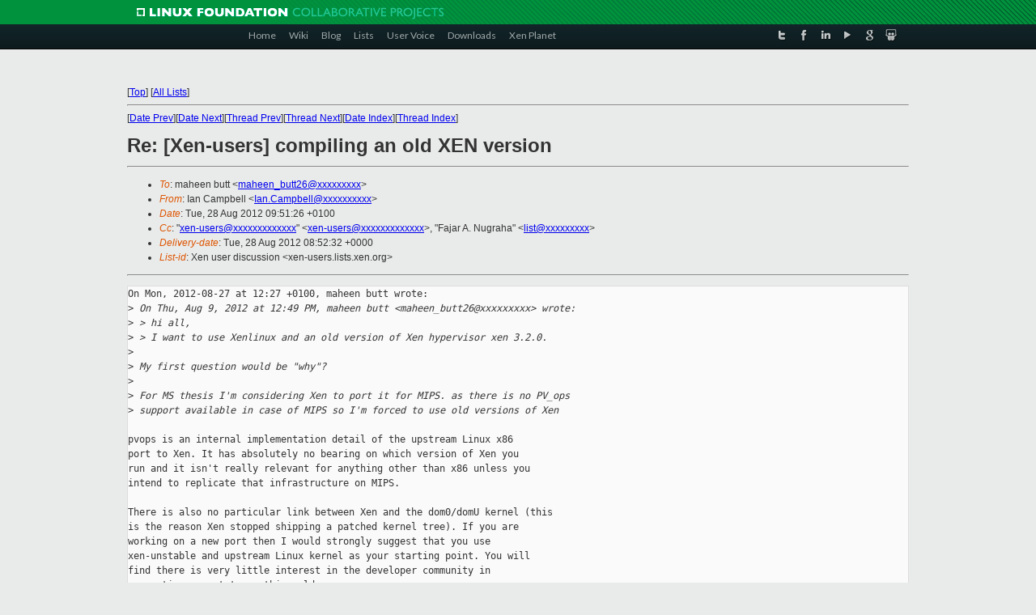

--- FILE ---
content_type: text/html
request_url: https://lists.xenproject.org/archives/html/xen-users/2012-08/msg00280.html
body_size: 3499
content:
<!-- MHonArc v2.6.16 -->
<!--X-Subject: Re: [Xen&#45;users] compiling an old XEN version -->
<!--X-From-R13: Wna Qnzcoryy <Wna.QnzcoryyNpvgevk.pbz> -->
<!--X-Date: Tue, 28 Aug 2012 08:51:32 +0000 -->
<!--X-Message-Id: 1346143886.28882.3.camel@zakaz.uk.xensource.com -->
<!--X-Content-Type: text/plain -->
<!--X-Reference: 1344491381.40493.YahooMailNeo@web126004.mail.ne1.yahoo.com -->
<!--X-Reference: CAG1y0se9pPwZEAUhEVpWneJN94gOCnzhUKHjFdCDMqYOvcRHgA@mail.gmail.com -->
<!--X-Reference: 1346066842.54388.YahooMailNeo@web126006.mail.ne1.yahoo.com -->
<!--X-Head-End-->
<!DOCTYPE html PUBLIC "-//W3C//DTD XHTML 1.0 Transitional//EN" "http://www.w3.org/TR/xhtml1/DTD/xhtml1-transitional.dtd">
<html xmlns="http://www.w3.org/1999/xhtml">
<head>
<meta http-equiv="Content-Type" content="text/html; charset=utf-8" />
<title>Xen project Mailing List</title>
</head>
<body bgcolor="#E9EAEA">
        
<link href="/archives/html/images/favicon.ico" rel="shortcut icon" type="image/vnd.microsoft.icon" />

<link href="/archives/html/css/layout.css" rel="stylesheet" type="text/css"/>

<link href="/archives/html/css/base.css" rel="stylesheet" type="text/css"/>
<link href="/archives/html/css/style1.css" rel="stylesheet" type="text/css"/>
<link href="/archives/html/css/menus.css" rel="stylesheet" type="text/css"/>
<link href="/archives/html/css/menus1.css" rel="stylesheet" type="text/css"/>
<link href='https://fonts.googleapis.com/css?family=Lato:400,700' rel='stylesheet' type='text/css'> 


<div class="green-header">
	<div class="mywrapper myclearfix">
		<img alt="" src="/archives/html/images/linux-foundation.png">
	</div>
</div>


<div class="myclearfix" id="mytoolbar">
	<div class="mywrapper myclearfix">
		<div class="float-left">				
			<div class="module smalltopmenu  deepest">
			<ul class="menu menu-line">
				<li class="level1 item435 active current"><a class="level1 active current" href="http://www.xenproject.org/"><span>Home</span></a></li>
				<li class="level1 item506"><a href="http://wiki.xenproject.org" class="item1 level1"><span>Wiki</span></a></li>
				<li class="level1 item507"><a href="http://blog.xenproject.org" class="item2 level1"><span>Blog</span></a></li>
				<li class="level1 item517"><a href="http://lists.xenproject.org" class="item3 level1"><span>Lists</span></a></li>
				<li class="level1 item508"><a href="http://xenorg.uservoice.com" class="item4 level1"><span>User Voice</span></a></li>
				<li class="level1 item509"><a href="http://www.xenproject.org/downloads.html" class="item5 level1"><span>Downloads</span></a></li>
				<li class="level1 item510"><a href="http://www.xenproject.org/xen-planet.html" class="item6 level1"><span>Xen Planet</span></a></li></ul>		
			</div>				
		</div>
							
		<div class="float-right"><div class="module socialmenu  deepest">
			<ul class="menu menu-line">
				<li class="level1 item511"><a href="https://twitter.com/xen_org" class="twitter level1"><span><span style="background-image: url('/archives/html/images/twitter-icon.png');" class="icon"> </span>Twitter</span></a></li>
				<li class="level1 item512"><a href="https://www.facebook.com/pages/The-Xen-Project/181712638644349" class="facebook level1"><span><span style="background-image: url('/archives/html/images/facebook-icon.png');" class="icon"> </span>Facebook</span></a></li>
				<li class="level1 item513"><a href="http://www.linkedin.com/groups?home=&amp;gid=167190" class="linkedin level1"><span><span style="background-image: url('/archives/html/images/linkedin-icon.png');" class="icon"> </span>LinkedIn</span></a></li>
				<li class="level1 item514"><a href="http://vimeo.com/channels/xen" class="vimeo level1"><span><span style="background-image: url('/archives/html/images/vimeo-icon.png');" class="icon"> </span>Vimeo</span></a></li>
				<li class="level1 item515"><a href="https://plus.google.com/b/109906712194947644104/109906712194947644104/about" class="googleplus level1"><span><span style="background-image: url('/archives/html/images/googleplus-icon.png');" class="icon"> </span>Google Plus</span></a></li>
				<li class="level1 item516"><a href="http://slideshare.net/xen_com_mgr/presentations" class="slideshare level1"><span><span style="background-image: url('/archives/html/images/slideshare-icon.png');" class="icon"> </span>Slideshare</span></a></li>
			</ul>		
			</div>
		</div>
	</div>
</div>
    

<p>&nbsp;</p>
<table cellpadding="0" align="center" width="970px">
  <tr>
    <td>
    <!-- start main -->



<div class="metaIdxNav">
<nobr>[<a href="../">Top</a>]</nobr>
<nobr>[<a href="/archives/html/">All Lists</a>]</nobr>
</div>
</center>
<!--X-Body-Begin-->
<!--X-User-Header-->
<!--X-User-Header-End-->
<!--X-TopPNI-->
<hr>
[<a href="msg00279.html">Date Prev</a>][<a href="msg00281.html">Date Next</a>][<a href="msg00267.html">Thread Prev</a>][<a href="msg00281.html">Thread Next</a>][<a href="index.html#00280">Date Index</a>][<a href="threads.html#00280">Thread Index</a>]
<!--X-TopPNI-End-->
<!--X-MsgBody-->
<!--X-Subject-Header-Begin-->
<h1>Re: [Xen-users] compiling an old XEN version</h1>
<hr>
<!--X-Subject-Header-End-->
<!--X-Head-of-Message-->
<ul>
<li><em>To</em>: maheen butt &lt;<a href="mailto:maheen_butt26@DOMAIN.HIDDEN">maheen_butt26@xxxxxxxxx</a>&gt;</li>
<li><em>From</em>: Ian Campbell &lt;<a href="mailto:Ian.Campbell@DOMAIN.HIDDEN">Ian.Campbell@xxxxxxxxxx</a>&gt;</li>
<li><em>Date</em>: Tue, 28 Aug 2012 09:51:26 +0100</li>
<li><em>Cc</em>: &quot;<a href="mailto:xen-users@DOMAIN.HIDDEN">xen-users@xxxxxxxxxxxxx</a>&quot; &lt;<a href="mailto:xen-users@DOMAIN.HIDDEN">xen-users@xxxxxxxxxxxxx</a>&gt;,	&quot;Fajar A. Nugraha&quot; &lt;<a href="mailto:list@DOMAIN.HIDDEN">list@xxxxxxxxx</a>&gt;</li>
<li><em>Delivery-date</em>: Tue, 28 Aug 2012 08:52:32 +0000</li>
<li><em>List-id</em>: Xen user discussion &lt;xen-users.lists.xen.org&gt;</li>
</ul>
<!--X-Head-of-Message-End-->
<!--X-Head-Body-Sep-Begin-->
<hr>
<!--X-Head-Body-Sep-End-->
<!--X-Body-of-Message-->
<pre>On Mon, 2012-08-27 at 12:27 +0100, maheen butt wrote:
&gt;<i> On Thu, Aug 9, 2012 at 12:49 PM, maheen butt &lt;maheen_butt26@xxxxxxxxx&gt; wrote:</i>
&gt;<i> &gt; hi all,</i>
&gt;<i> &gt; I want to use Xenlinux and an old version of Xen hypervisor xen 3.2.0.</i>
&gt;<i> </i>
&gt;<i> My first question would be &quot;why&quot;?</i>
&gt;<i> </i>
&gt;<i> For MS thesis I'm considering Xen to port it for MIPS. as there is no PV_ops </i>
&gt;<i> support available in case of MIPS so I'm forced to use old versions of Xen</i>

pvops is an internal implementation detail of the upstream Linux x86
port to Xen. It has absolutely no bearing on which version of Xen you
run and it isn't really relevant for anything other than x86 unless you
intend to replicate that infrastructure on MIPS.

There is also no particular link between Xen and the dom0/domU kernel (this
is the reason Xen stopped shipping a patched kernel tree). If you are
working on a new port then I would strongly suggest that you use
xen-unstable and upstream Linux kernel as your starting point. You will
find there is very little interest in the developer community in
supporting a port to anything older.

Ian.


_______________________________________________
Xen-users mailing list
Xen-users@xxxxxxxxxxxxx
<a  rel="nofollow" href="http://lists.xen.org/xen-users">http://lists.xen.org/xen-users</a>

</pre>
<!--X-Body-of-Message-End-->
<!--X-MsgBody-End-->
<!--X-Follow-Ups-->
<hr>
<ul><li><strong>Follow-Ups</strong>:
<ul>
<li><strong><a name="00281" href="msg00281.html">Re: [Xen-users] compiling an old XEN version</a></strong>
<ul><li><em>From:</em> Ian Campbell</li></ul></li>
</ul></li></ul>
<!--X-Follow-Ups-End-->
<!--X-References-->
<ul><li><strong>References</strong>:
<ul>
<li><strong><a name="00078" href="msg00078.html">[Xen-users] compiling an old XEN version</a></strong>
<ul><li><em>From:</em> maheen butt</li></ul></li>
<li><strong><a name="00079" href="msg00079.html">Re: [Xen-users] compiling an old XEN version</a></strong>
<ul><li><em>From:</em> Fajar A. Nugraha</li></ul></li>
<li><strong><a name="00266" href="msg00266.html">Re: [Xen-users] compiling an old XEN version</a></strong>
<ul><li><em>From:</em> maheen butt</li></ul></li>
</ul></li></ul>
<!--X-References-End-->
<!--X-BotPNI-->
<ul>
<li>Prev by Date:
<strong><a href="msg00279.html">Re: [Xen-users] libvirt without xend ?</a></strong>
</li>
<li>Next by Date:
<strong><a href="msg00281.html">Re: [Xen-users] compiling an old XEN version</a></strong>
</li>
<li>Previous by thread:
<strong><a href="msg00267.html">Re: [Xen-users] compiling an old XEN version</a></strong>
</li>
<li>Next by thread:
<strong><a href="msg00281.html">Re: [Xen-users] compiling an old XEN version</a></strong>
</li>
<li>Index(es):
<ul>
<li><a href="index.html#00280"><strong>Date</strong></a></li>
<li><a href="threads.html#00280"><strong>Thread</strong></a></li>
</ul>
</li>
</ul>

<!--X-BotPNI-End-->
<!--X-User-Footer-->
<!--X-User-Footer-End-->

    <!-- end main -->
    </td>
  </tr>
</table>
<p>&nbsp;</p>

<div class="green-footer">
    <div class="mywrapper myclearfix">
    	<p>&copy;2013 Xen Project, A Linux Foundation Collaborative Project. All Rights Reserved. <br>
    Linux Foundation is a registered trademark of The Linux Foundation. <br>
    Xen Project is a trademark of The Linux Foundation.</p>		 
    </div> 
</div>

<link href="/archives/html/css/copyright.css" rel="stylesheet" type="text/css"/>
<hr>
<table cellpadding="0" align="center" width="970px">
  <tr valign="top">
    <td width="70px"><img src="/archives/html/images/rackspace.png" alt="Rackspace"></td>
    <td class="footnote">        
        <p>Lists.xenproject.org is hosted with <a href="http://www.rackspace.com/">RackSpace</a>, monitoring our<br>
           servers 24x7x365 and backed by RackSpace's Fanatical Support&reg;.</p>
    </td>
  </tr>
</table>

<!-- Asynchronous tracking code for Xen Project  -->
<script type="text/javascript">

var _gaq = _gaq || [];
_gaq.push(['_setAccount', 'UA-40152447-1']);
_gaq.push(['_setDomainName', 'xenproject.org']);
_gaq.push(['_trackPageview']);

(function() {
var ga = document.createElement('script'); ga.type = 'text/javascript'; ga.async = true;
ga.src = ('https:' == document.location.protocol ? 'https://ssl' : 'http://www') + '.google-analytics.com/ga.js';
var s = document.getElementsByTagName('script')[0]; s.parentNode.insertBefore(ga, s);
})();

</script>


</body>
</html>

